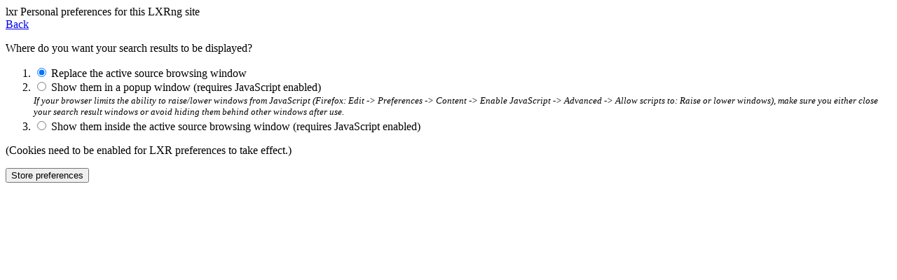

--- FILE ---
content_type: text/html; charset=utf-8
request_url: https://lxr.linux.no/linux+v2.6.27.62/+prefs?return=scripts/
body_size: 980
content:
<!DOCTYPE HTML PUBLIC "-//W3C//DTD HTML 4.01 Transitional//EN"
"http://www.w3.org/TR/html4/loose.dtd">
<html lang="en">
  <head>
    <meta http-equiv="Content-Type" content="text/html; charset=utf-8">
    <script type="text/javascript" src="../.static/js/lxrng-funcs.js"></script>
    <link rel="shortcut icon" href="../.static/gfx/favicon.png" type="image/png">
    <link rel="stylesheet" href="../.static/css/lxrng.css" type="text/css" title="LXRng">

    <title id="title">LXR Preferences</title>
  </head>
  <body>

    <div class="heading">
      <div class="headingtop"></div>

      <span class="lxr_title">
	<span class="lxr_l">l</span><span class="lxr_x">x</span><span class="lxr_r">r</span>
	Personal preferences for this LXRng site
      </span>

      <div class="lxr_menu">
	<span class="lxr_prefs"><a href="https://lxr.linux.no/linux+v2.6.27.62/scripts/">Back</a></span>
      </div>
      <div class="headingbottom"></div>
    </div>

    <div class="prose">
    <p>
    <form method="post" action="+prefs">
      <div>
      <input type="hidden" name="return" value="https://lxr.linux.no/linux+v2.6.27.62/scripts/">
      Where do you want your search results to be displayed?
      <ol>
	<li><input type="radio" name="resultloc" value="replace"
	  checked>
	Replace the active source browsing window</li>

	<li><input type="radio" name="resultloc" value="popup"
	  >
	Show them in a popup window (requires JavaScript enabled)<br>

	<font size="-1"><em>If your browser limits the ability to
	raise/lower windows from JavaScript (Firefox: Edit ->
	Preferences -> Content -> Enable JavaScript -> Advanced ->
	Allow scripts to: Raise or lower windows), make sure you
	either close your search result windows or avoid hiding them
	behind other windows after use.</em></font></li>

	<li><input type="radio" name="resultloc" value="ajax"
	  >
	Show them inside the active source browsing window
	(requires JavaScript enabled)
	</li>
      </ol>
      </p>
      </div>
      <p>
	(Cookies need to be enabled for LXR preferences to take effect.)
      </p>
      <button type="submit">Store preferences</button>
    </div>
    </form>

  </body>
</html>
